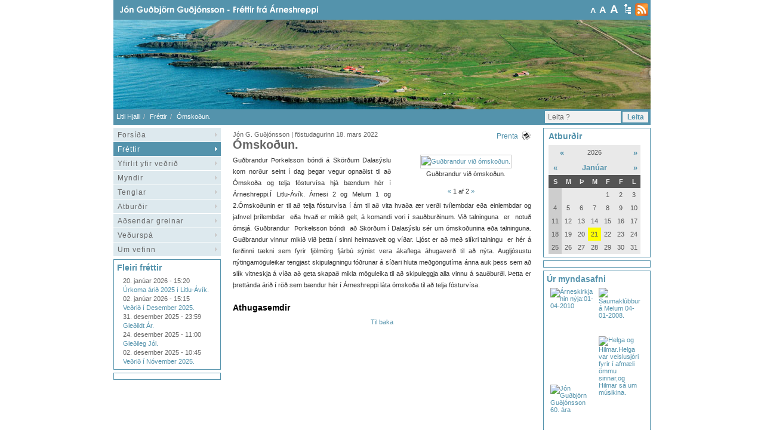

--- FILE ---
content_type: text/html; charset=UTF-8
request_url: https://litlihjalli.it.is/frettir/Omskodun/
body_size: 5372
content:
<!DOCTYPE html PUBLIC "-//W3C//DTD XHTML 1.0 Transitional//EN" "http://www.w3.org/TR/xhtml1/DTD/xhtml1-transitional.dtd">
<html xmlns="http://www.w3.org/1999/xhtml">
<!-- 
~~~~~~~~~~~~~~~~~~~~~~~
~  Snerpa Vefhönnun   ~
~ vefhonnun@snerpa.is ~
~    www.snerpa.is    ~
~ Snerpill vefumsjón  ~
~   www.snerpill.is   ~
~~~~~~~~~~~~~~~~~~~~~~~	
-->

<head>
	
	<title>Litli Hjalli / Fréttir / Ómskoðun.</title>

	<meta http-equiv="content-type" content="text/html; charset=UTF-8" />
	<meta http-equiv="X-UA-Compatible" content="IE=edge">
    <meta name="viewport" content="width=device-width, initial-scale=1">
	<meta property="og:title" content="Ómskoðun." />
	<meta property="og:description" content="Guðbrandur Þorkelsson bóndi á Skörðum Dalasýslu kom norður seint í dag þegar vegur opnaðist til að Ómskoða og telja fósturvísa hjá bændum hér í Árneshreppi.Í Litlu-Ávík. Árnesi 2 og Melum 1 og 2.Ómskoðunin er til að telja fósturvísa í ám til að vita hvaða ær verði tvílembdar eða einlembdar og jafnvel þrílembdar  eða hvað er mikið gelt, á komandi vori í sauðburðinum. Við talninguna  er  notuð ómsjá. Guðbrandur  Þorkelsson bóndi  að Skörðum í Dalasýslu sér um ómskoðunina eða talninguna. Guðbrandur vinnur mikið við þetta í sinni heimasveit og víðar. Ljóst er að með slíkri talningu  er hér á ferðinni tækni sem fyrir fjölmörg fjárbú sýnist vera ákaflega áhugaverð til að nýta." />
	<meta property="og:image" content="https://litlihjalli.it.is/s_files/images/1/7354/l_image6234d0d137137.jpg" />
	<meta property="og:locale" content="is_IS" />
	<meta property="og:url" content="https://litlihjalli.it.is/frettir/Omskodun/" />
	<meta property="og:type" content="" />
	<meta property="fb:app_id" content="464782840220193">
	<meta name="title" content="Ómskoðun." />
	<meta name="description" content="Guðbrandur Þorkelsson bóndi á Skörðum Dalasýslu kom norður seint í dag þegar vegur opnaðist til að Ómskoða og telja fósturvísa hjá bændum hér í Árneshreppi.Í Litlu-Ávík. Árnesi 2 og Melum 1 og 2.Ómskoðunin er til að telja fósturvísa í ám til að vita hvaða ær verði tvílembdar eða einlembdar og jafnvel þrílembdar  eða hvað er mikið gelt, á komandi vori í sauðburðinum. Við talninguna  er  notuð ómsjá. Guðbrandur  Þorkelsson bóndi  að Skörðum í Dalasýslu sér um ómskoðunina eða talninguna. Guðbrandur vinnur mikið við þetta í sinni heimasveit og víðar. Ljóst er að með slíkri talningu  er hér á ferðinni tækni sem fyrir fjölmörg fjárbú sýnist vera ákaflega áhugaverð til að nýta." />
	<meta name="keywords" content="" />
	<meta name="copyright" content="Snerpa ehf - Snerpill vefumsjón" />
	<meta name="revisit-after" content="3 days" />
	<meta name="generator" content="Snerpill Vefumsjón" />
		<link rel="icon" href="/favicon.ico" type="image/x-icon" />
	<link rel="shortcut icon" href="/favicon.ico" type="image/x-icon" />

	<link href="/s_system/s_css/systemglobal.css" rel="stylesheet" type="text/css" media="all" />
  <link href="/s_system/s_assets/font-awesome/css/font-awesome.min.css" rel="stylesheet" >

	<script type="text/javascript"> var link_prefix = '/';</script>

	
	<script type="text/javascript" src="/s_system/s_js/jquery.min.js"></script>
	<script type="text/javascript" src="/s_system/s_js/jquery-ui.min.js"></script>
	<script type="text/javascript" src="/s_system/s_js/snerpill_v3.min.js?v4"></script>
	<script type="text/javascript" src="/s_system/s_js/admin_v3.min.js"></script>
	<script type="text/javascript" src="/s_system/s_js/audio-player.js"></script>

	
	
	

	<!--[if IE 7]><link rel="stylesheet" type="text/css" href="/s_system/s_assets/font-awesome/css/font-awesome-ie7.min.css" /><![endif]-->

	<link rel="alternate" type="application/rss+xml" title="Fréttir" href="/rss/frettir/" />
	<!--<link href="/content/assets/bootstrap/css/bootstrap.min.css" rel="stylesheet">-->
<link href="/content/css/style.css" rel="stylesheet" type="text/css" media="all" />
<link rel="stylesheet" type="text/css" href="/content/css/size/default.css" title="font-default" />
<link rel="alternate stylesheet" type="text/css" href="/content/css/size/medium.css" title="font-medium" />
<link rel="alternate stylesheet" type="text/css" href="/content/css/size/large.css" title="font-large" />
<link href="/content/css/global.css" rel="stylesheet" type="text/css" media="all" />
<script type="text/javascript" src="/content/assets/bootstrap/js/bootstrap.min.js"></script>		

     <!-- HTML5 shim and Respond.js for IE8 support of HTML5 elements and media queries -->
    <!-- WARNING: Respond.js doesn't work if you view the page via file:// -->
    <!--[if lt IE 9]>
      <script src="https://oss.maxcdn.com/html5shiv/3.7.2/html5shiv.min.js"></script>
      <script src="https://oss.maxcdn.com/respond/1.4.2/respond.min.js"></script>
    <![endif]-->

	
</head>

<body id="bFrettir">



<div id="fb-root"></div>

	
	

<div id="container">
	
	<div id="header">
	
		<a href="/" title="Á forsíðu" class="frontpageLink">&nbsp;</a>
		
		<div id="toolBar">
			
			<div id="textButtons">
				
				<a href="#" onclick="switchStyle('font-default'); return false;" title="head=[Letur: Venjulegt] body=[]" class="size1">A</a>
				<a href="#" onclick="switchStyle('font-medium'); return false;" title="head=[Letur: Stórt] body=[]" class="size2">A</a>
				<a href="#" onclick="switchStyle('font-large'); return false;" title="head=[Letur: Stærst] body=[]" class="size3">A</a>
				
			</div><!-- /textButtons -->
			
			<a href="/veftre/" title="head=[Veftré] body=[Sjá allar síður í lista]" class="sitemap"></a>
			<a href="/rss/" title="head=[RSS veitur] body=[Sjá allar RSS veitur í lista]" class="rssLink"></a>
			
	</div><!-- /toolBar -->
		
	</div><!-- /header -->
	
	<div id="banner">
	
		<div id="randImgBox" class="snerpillRotateImages" style="overflow:hidden;width:900px;height:150px;" rel="999000:500">
<img src="/content/img/banner/banner.jpg" style="width:900px;height:150px;" alt="" />
</div>

		
	</div><!-- /banner -->
	
	<div id="crumbs">
	
	
<ul class="breadcrumb">
	<li><a href="/">Litli Hjalli</a> </li><li><a href="/frettir">Fréttir</a> </li><li>Ómskoðun.</li>
</ul>

	
		<div id="search">
		
			<form action="" method="post" onsubmit="execute_search('leit', 'search_input');return false;">

				<input type="text" id="search_input" name="" value="Leita ?" class="searchField" onfocus="if(this.value == 'Leita ?') {this.value = '';}" />
				<input type="button" id="" value="Leita" class="searchButton" title="Leita" />		
			</form>
				
		</div><!-- /search -->
	
	</div>
	
	<div id="sidebarLeft">
	
		<div id="menu">
			<ul>
				<li><a href="/forsida/">Forsíða</a></li>
	<li><a href="/frettir/" class="on">Fréttir</a></li>
	<li><a href="/yfirlit_yfir_vedrid/">Yfirlit yfir veðrið</a></li>
	<li><a href="/myndir/">Myndir</a></li>
	<li><a href="/tenglar/">Tenglar</a></li>
	<li><a href="/atburdir/">Atburðir</a></li>
	<li><a href="/adsendar_greinar/">Aðsendar greinar</a></li>
	<li><a href="/vedurspa/">Veðurspá</a></li>
	<li><a href="/um_vefinn/">Um vefinn</a></li>
			</ul>
		</div><!-- /menu -->
		
		<div class="box">

		<h4>Fleiri fréttir</h4>
	
			<ul>
			<li><span>20. janúar 2026 - 15:20</span><br /> <a href="/frettir/Urkoma_arid_2025_i_Litlu-Avik" title="head=[Lesa frétt] body=[]">Úrkoma árið 2025 í Litlu-Ávík.</a></li><li><span>02. janúar 2026 - 15:15</span><br /> <a href="/frettir/Vedrid_i_Desember_2025" title="head=[Lesa frétt] body=[]">Veðrið í Desember 2025.</a></li><li><span>31. desember 2025 - 23:59</span><br /> <a href="/frettir/Gledildt_Ar" title="head=[Lesa frétt] body=[]">Gleðildt Ár.</a></li><li><span>24. desember 2025 - 11:00</span><br /> <a href="/frettir/Gledileg_Jol_21" title="head=[Lesa frétt] body=[]">Gleðileg Jól.</a></li><li><span>02. desember 2025 - 10:45</span><br /> <a href="/frettir/Vedrid_i_November_2025" title="head=[Lesa frétt] body=[]">Veðrið í Nóvember 2025.</a></li>
			</ul>
		
		</div><!-- /box -->
		
		<div class="box">
		
			<!-- Kóði byrjar: Svæði 2 -->
			<script type="text/javascript" src="/s_system/s_ads/area.php?id=2&amp;type=build"></script>
			<!-- Kóði endar -->
		
		</div>
		
	</div><!-- /sidebarLeft -->
	
	<div id="content">
	
		



<div class="entry noBorder">
	
	

		<span class="date">Jón G. Guðjónsson | föstudagurinn 18. mars 2022 
			<a href="javascript:window.print();" title="" class="printer">Prenta</a></span>
		<h3>Ómskoðun.</h3>

	<div class="contentText">
		

<div style="text-align: center;" class="content_images pull-right" >


	<div class="contentImage" style="display:block;width:220px;">
		<a href="/s_files/images/1/7354/l_image6234d0d137137.jpg" title="Guðbrandur við ómskoðun." class="content-image" data-group="7354">
			<img src="/s_files/images/1/7354/t_image6234d0d137137.jpg" alt="Guðbrandur við ómskoðun." />
		</a>
		<div class="imageDescription">Guðbrandur við ómskoðun.</div>
	</div>

	
	<div class="contentImage" style="display:none;width:220px;">
		<a href="/s_files/images/1/7354/l_image6234d0d171926.jpg" title="Margir koma að ómskoðuninni." class="content-image" data-group="7354">
			<img src="/s_files/images/1/7354/t_image6234d0d171926.jpg" alt="Margir koma að ómskoðuninni." />
		</a>
		<div class="imageDescription">Margir koma að ómskoðuninni.</div>
	</div>



	<div class="image_buttons" style="display:;">
		<a href="#" class="prev">&laquo;</a>
		<span><span class="num">1</span> af 2</span>
		<a href="#" class="next">&raquo;</a>
	</div>


</div>


		<p>Guðbrandur Þorkelsson bóndi á Skörðum Dalasýslu kom norður seint í dag þegar vegur opnaðist til að Ómskoða og telja fósturvísa hjá bændum hér í Árneshreppi.Í Litlu-Ávík. Árnesi 2 og Melum 1 og 2.Ómskoðunin er til að telja fósturvísa í ám til að vita hvaða ær verði tvílembdar eða einlembdar og jafnvel þrílembdar  eða hvað er mikið gelt, á komandi vori í sauðburðinum. Við talninguna  er  notuð ómsjá. Guðbrandur  Þorkelsson bóndi  að Skörðum í Dalasýslu sér um ómskoðunina eða talninguna. Guðbrandur vinnur mikið við þetta í sinni heimasveit og víðar. Ljóst er að með slíkri talningu  er hér á ferðinni tækni sem fyrir fjölmörg fjárbú sýnist vera ákaflega áhugaverð til að nýta. Augljósustu nýtingamöguleikar tengjast skipulagningu fóðrunar á síðari hluta meðgöngutíma ánna auk þess sem að slík vitneskja á víða að geta skapað mikla möguleika til að skipuleggja alla vinnu á sauðburði. Þetta er þrettánda árið í röð sem bændur hér í Árneshreppi láta ómskoða til að telja fósturvísa.</p>
		<div class="clear"></div>
	</div><!-- /contentText -->
	
	<div class="metaData" style="padding: 10px 0;">
		<div class="fb-like" data-href="http://litlihjalli.it.is/frettir/Omskodun" data-layout="button" data-action="like" data-size="small" data-show-faces="false" data-share="true"></div>
	</div>
	
	

<h4>Athugasemdir</h4>

<div class="fb-comments" data-href="http://litlihjalli.it.is/frettir/Omskodun" data-width="500" data-numposts="5"></div>





</div><!-- /entry -->
				
<div class="backButton center"><a href="#" onclick="history.back(0);" title="Til baka">Til baka</a></div>

	

	
	</div><!-- /content -->
	
	<div id="sidebarRight">
		
		<div class="box" style="padding-left: 8px; width: 165px">
		
			<h4>Atburðir</h4>
			
			<div id="calendar">
			<div id="atburdir">
<table border="0" cellspacing="1">
	<thead>
		<tr class="year">
			<td colspan="2"> <a href="#" onclick="$('#atburdir').load('/s_system/s_scripts/calendar.php?date=2025-01-21&amp;section=atburdir');return false;">&laquo;</a> </td>
			<td colspan="3" style="text-align: center;">2026</td>
			<td colspan="2" style="text-align: right;"> <a href="#" onclick="$('#atburdir').load('/s_system/s_scripts/calendar.php?date=2027-01-21&amp;section=atburdir');return false;">&raquo;</a> </td>
		</tr>
		<tr class="month">
			<td> <a href="#" onclick="$('#atburdir').load('/s_system/s_scripts/calendar.php?date=2025-12-21&amp;section=atburdir');return false;">&laquo;</a> </td>
			<td colspan="5" style="text-align: center;"><a href="/atburdir/2026-01/">Janúar</a></td>
			<td style="text-align: right;"> <a href="#" onclick="$('#atburdir').load('/s_system/s_scripts/calendar.php?date=2026-02-21&amp;section=atburdir');return false;">&raquo;</a> </td>
		</tr>
		<tr class="weekdays">
			<td>S</td>
			<td>M</td>
			<td>Þ</td>
			<td>M</td>
			<td>F</td>
			<td>F</td>
			<td>L</td>
		</tr>
	</thead>
	<tbody>
	
		<tr>
			<td class="sundays" class="sundays">&nbsp;</td>
			<td>&nbsp;</td>
			<td>&nbsp;</td>
			<td>&nbsp;</td>
			<td>1</td>
			<td>2</td>
			<td>3</td>
		</tr>
	
	
		<tr>
			<td class="sundays" class="sundays">4</td>
			<td>5</td>
			<td>6</td>
			<td>7</td>
			<td>8</td>
			<td>9</td>
			<td>10</td>
		</tr>
	
	
		<tr>
			<td class="sundays" class="sundays">11</td>
			<td>12</td>
			<td>13</td>
			<td>14</td>
			<td>15</td>
			<td>16</td>
			<td>17</td>
		</tr>
	
	
		<tr>
			<td class="sundays" class="sundays">18</td>
			<td>19</td>
			<td>20</td>
			<td style="background-color: yellow;">21</td>
			<td>22</td>
			<td>23</td>
			<td>24</td>
		</tr>
	
	
		<tr>
			<td class="sundays" class="sundays">25</td>
			<td>26</td>
			<td>27</td>
			<td>28</td>
			<td>29</td>
			<td>30</td>
			<td>31</td>
		</tr>
	
	</tbody>
</table>
</div>
			</div>
		</div>
	<div class="box">
		<!-- Kóði byrjar: Svæði 8 -->
		<script type="text/javascript" src="/s_system/s_ads/area.php?id=8&amp;type=static"></script>
		<!-- Kóði endar -->
	</div><!-- /box-->
		<div class="galleryDisplay">
		
			<h4>Úr myndasafni</h4>

			<ul>
			<!-- Call out random image -->
				<li><a href="/s_files/gallery/22/l_gallery4ce560f89f2a8.jpg" class="content-image" data-group="front-gallery"><img src="/s_files/gallery/22/s_gallery4ce560f89f2a8.jpg" alt="Árneskirkja hin nýja:01-04-2010" title="Árneskirkja hin nýja:01-04-2010" /></a></li><li><a href="/s_files/gallery/18/l_gallery482ca67953318.jpg" class="content-image" data-group="front-gallery"><img src="/s_files/gallery/18/s_gallery482ca67953318.jpg" alt="Saumaklúbbur á Melum 04-01-2008." title="Saumaklúbbur á Melum 04-01-2008." /></a></li><li><a href="/s_files/gallery/34/l_gallery4b976ef0081e1.jpg" class="content-image" data-group="front-gallery"><img src="/s_files/gallery/34/s_gallery4b976ef0081e1.jpg" alt="" title="" /></a></li><li><a href="/s_files/gallery/28/l_gallery4afffec602dda.jpg" class="content-image" data-group="front-gallery"><img src="/s_files/gallery/28/s_gallery4afffec602dda.jpg" alt="Helga og Hilmar.Helga var veislusjóri fyrir í afmæli ömmu sinnar,og Hilmar sá um músikina." title="Helga og Hilmar.Helga var veislusjóri fyrir í afmæli ömmu sinnar,og Hilmar sá um músikina." /></a></li><li><a href="/s_files/gallery/24/l_gallery5054735fe178a.jpg" class="content-image" data-group="front-gallery"><img src="/s_files/gallery/24/s_gallery5054735fe178a.jpg" alt="Jón Guðbjörn Guðjónsson 60. ára" title="Jón Guðbjörn Guðjónsson 60. ára" /></a></li><li><a href="/s_files/gallery/32/l_gallery4b976d3a1e186.jpg" class="content-image" data-group="front-gallery"><img src="/s_files/gallery/32/s_gallery4b976d3a1e186.jpg" alt="" title="" /></a></li>
			</ul>
			<div class="clear"></div>
		</div><!-- /galleryDisplay -->
		
		<div class="box">
		
			<h4>Nýjustu myndaalbúmin</h4>

			<ul>
			<li><span>07. ágúst 2010</span><br /> <a href="/myndir/35/" title="head=[Skoða albúm] body=[]">Rekaferð.</a></li><li><span>10. mars 2010</span><br /> <a href="/myndir/34/" title="head=[Skoða albúm] body=[]">Ferð með Reimari á Hornstrandir 2008 - Ágúst G. Atlason</a></li><li><span>10. mars 2010</span><br /> <a href="/myndir/32/" title="head=[Skoða albúm] body=[]">Árneshreppur 2008 - Ágúst G. Atlason</a></li><li><span>29. desember 2009</span><br /> <a href="/myndir/30/" title="head=[Skoða albúm] body=[]">Myndir frá Gunnari Njálssyni-Ferðafélagsferð.</a></li><li><span>15. nóvember 2009</span><br /> <a href="/myndir/28/" title="head=[Skoða albúm] body=[]">Myndir frá sjötíu ára afmæli Margrétar Jónsdóttur á Bergistanga.15-11-2009.</a></li>
			</ul>
		
		</div><!-- /box -->
		
	</div><!-- /sidebarRight -->
	
	<div class="clear"></div>
	
	<div id="footer">
		Ábyrgðarmaður og vefstjóri: Jón Guðbjörn Guðjónsson - kt-140952-4359 - sími 4514029 - GSM: 8455564 - <a href="mailto:jonvedur@simnet.is">jonvedur@simnet.is</a>
	</div><!-- /footer -->

</div><!-- /container -->

<div id="snerpillDiv"><a id="snerpillLink" href="http://snerpill.is" title="head=[Hönnun og hýsing Snerpa ehf] body=[Snerpill Vefumsjón]">Vefumsjón</a></div>
			

<script type="text/javascript" src="/s_system/s_assets/boxover/boxover.min.js"></script>
<link rel="stylesheet" href="/s_system/s_assets/boxover/boxover.css">

<script type="text/javascript" src="/s_system/s_assets/parsley/parsleyConfig.js"></script>
<script type="text/javascript" src="/s_system/s_assets/parsley/parsley.min.js"></script>


		
<link rel="stylesheet" href="/s_system/s_assets/magnific/magnific-popup.css">
<script type="text/javascript" src="/s_system/s_assets/magnific/jquery.magnific-popup.min.js"></script>

<script>
var groups = {};
$('.content-image').each(function() {
  var id = parseInt($(this).attr('data-group'), 10);
  
  if(!groups[id]) {
    groups[id] = [];
  } 
  
  groups[id].push( this );
});

$.each(groups, function() {
  
  $(this).magnificPopup({
      type: 'image',
      closeOnContentClick: true,
      closeBtnInside: false,
      gallery: { enabled:true }
  })
  
});

/*$(document).ready(function() {
  $('.contentImage').magnificPopup({
  delegate: 'a', // child items selector, by clicking on it popup will open
  type: 'image',
 
  gallery: {
    // options for gallery
    enabled: true
  }
  // other options
});
});*/

</script>


<!-- Facebook -->
<div id="fb-root"></div>
<script>(function(d, s, id) {
  var js, fjs = d.getElementsByTagName(s)[0];
  if (d.getElementById(id)) return;
  js = d.createElement(s); js.id = id;
  js.src = "//connect.facebook.net/is_IS/sdk.js#xfbml=1&version=v2.8&appId=464782840220193";
  fjs.parentNode.insertBefore(js, fjs);
}(document, 'script', 'facebook-jssdk'));</script>
</body>
</html><!-- Total: 0,065 sec. -->
